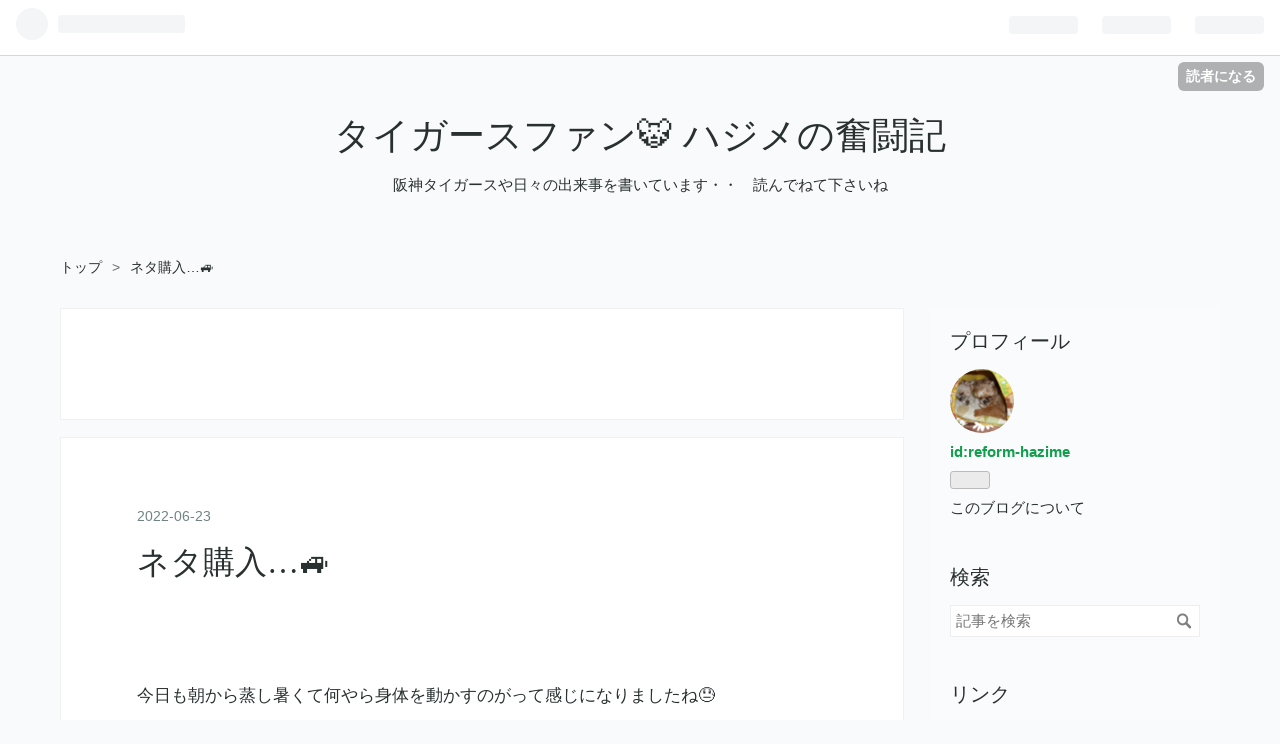

--- FILE ---
content_type: text/html; charset=utf-8
request_url: https://reform-hazime.hatenablog.com/entry/2022/06/23/074302
body_size: 13548
content:
<!DOCTYPE html>
<html
  lang="ja"

data-admin-domain="//blog.hatena.ne.jp"
data-admin-origin="https://blog.hatena.ne.jp"
data-author="reform-hazime"
data-avail-langs="ja en"
data-blog="reform-hazime.hatenablog.com"
data-blog-host="reform-hazime.hatenablog.com"
data-blog-is-public="1"
data-blog-name="タイガースファン🐯 ハジメの奮闘記"
data-blog-owner="reform-hazime"
data-blog-show-ads="1"
data-blog-show-sleeping-ads="1"
data-blog-uri="https://reform-hazime.hatenablog.com/"
data-blog-uuid="26006613543917780"
data-blogs-uri-base="https://reform-hazime.hatenablog.com"
data-brand="hatenablog"
data-data-layer="{&quot;hatenablog&quot;:{&quot;admin&quot;:{},&quot;analytics&quot;:{&quot;brand_property_id&quot;:&quot;&quot;,&quot;measurement_id&quot;:&quot;&quot;,&quot;non_sampling_property_id&quot;:&quot;&quot;,&quot;property_id&quot;:&quot;&quot;,&quot;separated_property_id&quot;:&quot;UA-29716941-17&quot;},&quot;blog&quot;:{&quot;blog_id&quot;:&quot;26006613543917780&quot;,&quot;content_seems_japanese&quot;:&quot;true&quot;,&quot;disable_ads&quot;:&quot;&quot;,&quot;enable_ads&quot;:&quot;true&quot;,&quot;enable_keyword_link&quot;:&quot;true&quot;,&quot;entry_show_footer_related_entries&quot;:&quot;true&quot;,&quot;force_pc_view&quot;:&quot;false&quot;,&quot;is_public&quot;:&quot;true&quot;,&quot;is_responsive_view&quot;:&quot;false&quot;,&quot;is_sleeping&quot;:&quot;true&quot;,&quot;lang&quot;:&quot;ja&quot;,&quot;name&quot;:&quot;\u30bf\u30a4\u30ac\u30fc\u30b9\u30d5\u30a1\u30f3\ud83d\udc2f \u30cf\u30b8\u30e1\u306e\u596e\u95d8\u8a18&quot;,&quot;owner_name&quot;:&quot;reform-hazime&quot;,&quot;uri&quot;:&quot;https://reform-hazime.hatenablog.com/&quot;},&quot;brand&quot;:&quot;hatenablog&quot;,&quot;page_id&quot;:&quot;entry&quot;,&quot;permalink_entry&quot;:{&quot;author_name&quot;:&quot;reform-hazime&quot;,&quot;categories&quot;:&quot;&quot;,&quot;character_count&quot;:648,&quot;date&quot;:&quot;2022-06-23&quot;,&quot;entry_id&quot;:&quot;4207112889892363634&quot;,&quot;first_category&quot;:&quot;&quot;,&quot;hour&quot;:&quot;7&quot;,&quot;title&quot;:&quot;\u30cd\u30bf\u8cfc\u5165\u2026\ud83d\ude99&quot;,&quot;uri&quot;:&quot;https://reform-hazime.hatenablog.com/entry/2022/06/23/074302&quot;},&quot;pro&quot;:&quot;free&quot;,&quot;router_type&quot;:&quot;blogs&quot;}}"
data-device="pc"
data-dont-recommend-pro="false"
data-global-domain="https://hatena.blog"
data-globalheader-color="b"
data-globalheader-type="pc"
data-has-touch-view="1"
data-help-url="https://help.hatenablog.com"
data-page="entry"
data-parts-domain="https://hatenablog-parts.com"
data-plus-available=""
data-pro="false"
data-router-type="blogs"
data-sentry-dsn="https://03a33e4781a24cf2885099fed222b56d@sentry.io/1195218"
data-sentry-environment="production"
data-sentry-sample-rate="0.1"
data-static-domain="https://cdn.blog.st-hatena.com"
data-version="d58a623746ff3cc118fb1ad855aa6c"




  data-initial-state="{}"

  >
  <head prefix="og: http://ogp.me/ns# fb: http://ogp.me/ns/fb# article: http://ogp.me/ns/article#">

  

  
  <meta name="viewport" content="width=device-width, initial-scale=1.0" />


  


  

  <meta name="robots" content="max-image-preview:large" />


  <meta charset="utf-8"/>
  <meta http-equiv="X-UA-Compatible" content="IE=7; IE=9; IE=10; IE=11" />
  <title>ネタ購入…🚙 - タイガースファン🐯 ハジメの奮闘記</title>

  
  <link rel="canonical" href="https://reform-hazime.hatenablog.com/entry/2022/06/23/074302"/>



  

<meta itemprop="name" content="ネタ購入…🚙 - タイガースファン🐯 ハジメの奮闘記"/>

  <meta itemprop="image" content="https://ogimage.blog.st-hatena.com/26006613543917780/4207112889892363634/1655937782"/>


  <meta property="og:title" content="ネタ購入…🚙 - タイガースファン🐯 ハジメの奮闘記"/>
<meta property="og:type" content="article"/>
  <meta property="og:url" content="https://reform-hazime.hatenablog.com/entry/2022/06/23/074302"/>

  <meta property="og:image" content="https://ogimage.blog.st-hatena.com/26006613543917780/4207112889892363634/1655937782"/>

<meta property="og:image:alt" content="ネタ購入…🚙 - タイガースファン🐯 ハジメの奮闘記"/>
    <meta property="og:description" content="今日も朝から蒸し暑くて何やら身体を動かすのがって感じになりましたね😓さてさて、ほんとなら大阪市に作業に向かうところでしたが、お客様のご要望で昨日で作業を終えると言うことになったので今日はネタ購入へと、朝一デスクワークとパソコンと向き合った後、少しゆっくり過ごしてからネタ購入へと向かうことにした。愛車にクーラーを効かせていざネタ購入の店舗へと。いつも購入するのでお店の方とも顔馴染み。他愛無い会話をしながらネタ購入。これで当分作業に困らないネタを準備出来ましたよ✌️帰宅後は電話応対などこなした後はゆっくり身体を休められた私です（＾ω＾）さぁ〜今夜も阪神タイガース🐯をワイワイガヤガヤ応援しまぁ〜す🐯…" />
<meta property="og:site_name" content="タイガースファン🐯 ハジメの奮闘記"/>

  <meta property="article:published_time" content="2022-06-22T22:43:02Z" />

      <meta name="twitter:card"  content="summary_large_image" />
    <meta name="twitter:image" content="https://ogimage.blog.st-hatena.com/26006613543917780/4207112889892363634/1655937782" />  <meta name="twitter:title" content="ネタ購入…🚙 - タイガースファン🐯 ハジメの奮闘記" />    <meta name="twitter:description" content="今日も朝から蒸し暑くて何やら身体を動かすのがって感じになりましたね😓さてさて、ほんとなら大阪市に作業に向かうところでしたが、お客様のご要望で昨日で作業を終えると言うことになったので今日はネタ購入へと、朝一デスクワークとパソコンと向き合った後、少しゆっくり過ごしてからネタ購入へと向かうことにした。愛車にクーラーを効かせて…" />  <meta name="twitter:app:name:iphone" content="はてなブログアプリ" />
  <meta name="twitter:app:id:iphone" content="583299321" />
  <meta name="twitter:app:url:iphone" content="hatenablog:///open?uri=https%3A%2F%2Freform-hazime.hatenablog.com%2Fentry%2F2022%2F06%2F23%2F074302" />
  
    <meta name="description" content="今日も朝から蒸し暑くて何やら身体を動かすのがって感じになりましたね😓さてさて、ほんとなら大阪市に作業に向かうところでしたが、お客様のご要望で昨日で作業を終えると言うことになったので今日はネタ購入へと、朝一デスクワークとパソコンと向き合った後、少しゆっくり過ごしてからネタ購入へと向かうことにした。愛車にクーラーを効かせていざネタ購入の店舗へと。いつも購入するのでお店の方とも顔馴染み。他愛無い会話をしながらネタ購入。これで当分作業に困らないネタを準備出来ましたよ✌️帰宅後は電話応対などこなした後はゆっくり身体を休められた私です（＾ω＾）さぁ〜今夜も阪神タイガース🐯をワイワイガヤガヤ応援しまぁ〜す🐯…" />
    <meta name="keywords" content="尼崎市　西宮市　伊丹市　豊中市　吹田市　大阪市　神戸市リフォーム　原状回復　内装工事　ハウスクリーニング　尼崎　西宮　大阪　クロス貼り替え　床貼り替え　トイレ入れ替え　ドアシート貼り替え　食洗機新設" />


  
<script
  id="embed-gtm-data-layer-loader"
  data-data-layer-page-specific="{&quot;hatenablog&quot;:{&quot;blogs_permalink&quot;:{&quot;has_related_entries_with_elasticsearch&quot;:&quot;true&quot;,&quot;blog_afc_issued&quot;:&quot;false&quot;,&quot;entry_afc_issued&quot;:&quot;false&quot;,&quot;is_blog_sleeping&quot;:&quot;true&quot;,&quot;is_author_pro&quot;:&quot;false&quot;}}}"
>
(function() {
  function loadDataLayer(elem, attrName) {
    if (!elem) { return {}; }
    var json = elem.getAttribute(attrName);
    if (!json) { return {}; }
    return JSON.parse(json);
  }

  var globalVariables = loadDataLayer(
    document.documentElement,
    'data-data-layer'
  );
  var pageSpecificVariables = loadDataLayer(
    document.getElementById('embed-gtm-data-layer-loader'),
    'data-data-layer-page-specific'
  );

  var variables = [globalVariables, pageSpecificVariables];

  if (!window.dataLayer) {
    window.dataLayer = [];
  }

  for (var i = 0; i < variables.length; i++) {
    window.dataLayer.push(variables[i]);
  }
})();
</script>

<!-- Google Tag Manager -->
<script>(function(w,d,s,l,i){w[l]=w[l]||[];w[l].push({'gtm.start':
new Date().getTime(),event:'gtm.js'});var f=d.getElementsByTagName(s)[0],
j=d.createElement(s),dl=l!='dataLayer'?'&l='+l:'';j.async=true;j.src=
'https://www.googletagmanager.com/gtm.js?id='+i+dl;f.parentNode.insertBefore(j,f);
})(window,document,'script','dataLayer','GTM-P4CXTW');</script>
<!-- End Google Tag Manager -->











  <link rel="shortcut icon" href="https://reform-hazime.hatenablog.com/icon/favicon">
<link rel="apple-touch-icon" href="https://reform-hazime.hatenablog.com/icon/touch">
<link rel="icon" sizes="192x192" href="https://reform-hazime.hatenablog.com/icon/link">

  

<link rel="alternate" type="application/atom+xml" title="Atom" href="https://reform-hazime.hatenablog.com/feed"/>
<link rel="alternate" type="application/rss+xml" title="RSS2.0" href="https://reform-hazime.hatenablog.com/rss"/>

  <link rel="alternate" type="application/json+oembed" href="https://hatena.blog/oembed?url=https%3A%2F%2Freform-hazime.hatenablog.com%2Fentry%2F2022%2F06%2F23%2F074302&amp;format=json" title="oEmbed Profile of ネタ購入…🚙"/>
<link rel="alternate" type="text/xml+oembed" href="https://hatena.blog/oembed?url=https%3A%2F%2Freform-hazime.hatenablog.com%2Fentry%2F2022%2F06%2F23%2F074302&amp;format=xml" title="oEmbed Profile of ネタ購入…🚙"/>
  
  <link rel="author" href="http://www.hatena.ne.jp/reform-hazime/">

  

  


  
    
<link rel="stylesheet" type="text/css" href="https://cdn.blog.st-hatena.com/css/blog.css?version=d58a623746ff3cc118fb1ad855aa6c"/>

    
  <link rel="stylesheet" type="text/css" href="https://usercss.blog.st-hatena.com/blog_style/26006613543917780/3c0e3141423fd524b885a776fda38d4a794cb4f8"/>
  
  

  

  
<script> </script>

  
<style>
  div#google_afc_user,
  div.google-afc-user-container,
  div.google_afc_image,
  div.google_afc_blocklink {
      display: block !important;
  }
</style>


  
    <script src="https://cdn.pool.st-hatena.com/valve/valve.js" async></script>
<script id="test-valve-definition">
  var valve = window.valve || [];

  valve.push(function(v) {
    
    

    v.config({
      service: 'blog',
      content: {
        result: 'adtrust',
        documentIds: ["blog:entry:4207112889892363634"]
      }
    });
    v.defineDFPSlot({"sizes":[[300,250],[336,280]],"slotId":"google_afc_user_container_0","unit":"/4374287/blo_pc_com_6_3328_0_no"});    v.defineDFPSlot({"lazy":1,"sizes":{"mappings":[[[320,568],[[336,280],[300,250],"fluid"]],[[0,0],[[300,250]]]]},"slotId":"sleeping-ad-in-entry","unit":"/4374287/blog_pc_entry_sleep_in-article"});    v.defineDFPSlot({"lazy":"","sizes":[[300,250],[336,280],[468,60],"fluid"],"slotId":"google_afc_user_container_1","unit":"/4374287/blog_user"});
    v.sealDFPSlots();
  });
</script>

  

  
    <script type="application/ld+json">{"@context":"http://schema.org","@type":"Article","dateModified":"2022-06-23T07:43:02+09:00","datePublished":"2022-06-23T07:43:02+09:00","headline":"ネタ購入…🚙","image":["https://cdn.blog.st-hatena.com/images/theme/og-image-1500.png"]}</script>

  

  
</head>

  <body class="page-entry enable-top-editarea enable-bottom-editarea globalheader-ng-enabled">
    

<div id="globalheader-container"
  data-brand="hatenablog"
  
  >
  <iframe id="globalheader" height="37" frameborder="0" allowTransparency="true"></iframe>
</div>


  
  
  
    <nav class="
      blog-controlls
      
    ">
      <div class="blog-controlls-blog-icon">
        <a href="https://reform-hazime.hatenablog.com/">
          <img src="https://cdn.image.st-hatena.com/image/square/eae5b6c6f4ff07a3befab9ebc32969e3c6bbbfe1/backend=imagemagick;height=128;version=1;width=128/https%3A%2F%2Fcdn.user.blog.st-hatena.com%2Fblog_custom_icon%2F156016704%2F1650325031479368" alt="タイガースファン🐯 ハジメの奮闘記"/>
        </a>
      </div>
      <div class="blog-controlls-title">
        <a href="https://reform-hazime.hatenablog.com/">タイガースファン🐯 ハジメの奮闘記</a>
      </div>
      <a href="https://blog.hatena.ne.jp/reform-hazime/reform-hazime.hatenablog.com/subscribe?utm_campaign=subscribe_blog&amp;utm_source=blogs_topright_button&amp;utm_medium=button" class="blog-controlls-subscribe-btn test-blog-header-controlls-subscribe">
        読者になる
      </a>
    </nav>
  

  <div id="container">
    <div id="container-inner">
      <header id="blog-title" data-brand="hatenablog">
  <div id="blog-title-inner" >
    <div id="blog-title-content">
      <h1 id="title"><a href="https://reform-hazime.hatenablog.com/">タイガースファン🐯 ハジメの奮闘記</a></h1>
      
        <h2 id="blog-description">阪神タイガースや日々の出来事を書いています・・　読んでねて下さいね</h2>
      
    </div>
  </div>
</header>

      
  <div id="top-editarea">
    <link type="text/css" rel="stylesheet" href="https://hatena.wackwack.net/v1.1/css/fulldisplay.min.css"/>
  </div>


      
          <div id="top-box">
    <div class="breadcrumb" data-test-id="breadcrumb">
      <div class="breadcrumb-inner">
        <a class="breadcrumb-link" href="https://reform-hazime.hatenablog.com/"><span>トップ</span></a>          <span class="breadcrumb-gt">&gt;</span>          <span class="breadcrumb-child">            <span>ネタ購入…🚙</span>          </span>      </div>
    </div>
  </div>
  <script type="application/ld+json" class="test-breadcrumb-json-ld">
    {"@type":"BreadcrumbList","itemListElement":[{"@type":"ListItem","position":1,"item":{"name":"トップ","@id":"https://reform-hazime.hatenablog.com/"}}],"@context":"http://schema.org"}
  </script>
      
      




<div id="content" class="hfeed"
  
  >
  <div id="content-inner">
    <div id="wrapper">
      <div id="main">
        <div id="main-inner">
          
  <article class="entry no-entry sleeping-ads" style="display: block !important;">
    <div class="entry-inner">
      <div class="entry-content">
        
        
        <div class="variable-mobileWeb-ad">
          <div id="google_afc_user_container_0" class="sleeping-ad" style="display: block !important;"></div>
        </div>
        

        
        <p class="sleeping-ads-notice" style="display: none;">この広告は、90日以上更新していないブログに表示しています。</p>
      </div>
    </div>
  </article>


          


  


          
  
  <!-- google_ad_section_start -->
  <!-- rakuten_ad_target_begin -->
  
  
  

  

  
    
      
        <article class="entry hentry test-hentry js-entry-article date-first autopagerize_page_element chars-800 words-100 mode-html entry-odd" id="entry-4207112889892363634" data-keyword-campaign="" data-uuid="4207112889892363634" data-publication-type="entry">
  <div class="entry-inner">
    <header class="entry-header">
  
    <div class="date entry-date first">
    <a href="https://reform-hazime.hatenablog.com/archive/2022/06/23" rel="nofollow">
      <time datetime="2022-06-22T22:43:02Z" title="2022-06-22T22:43:02Z">
        <span class="date-year">2022</span><span class="hyphen">-</span><span class="date-month">06</span><span class="hyphen">-</span><span class="date-day">23</span>
      </time>
    </a>
      </div>
  <h1 class="entry-title">
  <a href="https://reform-hazime.hatenablog.com/entry/2022/06/23/074302" class="entry-title-link bookmark">ネタ購入…🚙</a>
</h1>

  
  


  

  

</header>

    


    <div class="entry-content hatenablog-entry">
  
    <p> </p>
<p>今日も朝から蒸し暑くて何やら身体を動かすのがって感じになりましたね😓<br /><br />さてさて、ほんとなら<a class="keyword" href="http://d.hatena.ne.jp/keyword/%C2%E7%BA%E5%BB%D4">大阪市</a>に作業に向かうところでしたが、お客様のご要望で昨日で作業を終えると言うことになったので今日はネタ購入へと、朝一デスクワークとパソコンと向き合った後、少しゆっくり過ごしてからネタ購入へと向かうことにした。<br /><br />愛車にクーラーを効かせていざネタ購入の店舗へと。<br />いつも購入するのでお店の方とも顔馴染み。<br />他愛無い会話をしながらネタ購入。<br />これで当分作業に困らないネタを準備出来ましたよ✌️<br /><br />帰宅後は電話応対などこなした後はゆっくり身体を休められた私です（＾ω＾）<br /><br />さぁ〜今夜も<a class="keyword" href="http://d.hatena.ne.jp/keyword/%BA%E5%BF%C0%A5%BF%A5%A4%A5%AC%A1%BC%A5%B9">阪神タイガース</a>🐯をワイワイガヤガヤ応援しまぁ〜す🐯📣🎈<br /><br />🎶🐯📣♪(´ε｀ )🐶（＾Ｏ＾☆♪🎈</p>
<p> </p>
<p> #リフォーム、原状回復工事、内装工事、ハウスクリーニング で<br />  依頼先をお悩みの方に後悔は絶対させません！<br />　　　　　　　　　↓<br />###################################<br />リフォーム・<a class="keyword" href="http://d.hatena.ne.jp/keyword/%A5%CF%A5%B8%A5%E1">ハジメ</a><br />〒661-0971<br /><a class="keyword" href="http://d.hatena.ne.jp/keyword/%CA%BC%B8%CB%B8%A9">兵庫県</a><a class="keyword" href="http://d.hatena.ne.jp/keyword/%C6%F4%BA%EA%BB%D4">尼崎市</a>瓦宮1-7-8-513<br />フリーダイヤル0120-061-514<br />FAX 06-6430-9707</p>
<p> #リフォーム、原状回復事業部→<a href="http://reform-hazime.com">http://reform-hazime.com</a> <br /> #ハウスクリーニング事業部→<a href="http://clean-hazime.com">http://clean-hazime.com</a> </p>
<p>E-Mail： clean-hazime@ls.main.jp</p>
<p>担当 吉田→携帯 090-1951-8672<br />###################################</p>
    
    




    

  
</div>

    
  <footer class="entry-footer">
    
    <div class="entry-tags-wrapper">
  <div class="entry-tags">  </div>
</div>

    <p class="entry-footer-section track-inview-by-gtm" data-gtm-track-json="{&quot;area&quot;: &quot;finish_reading&quot;}">
  <span class="author vcard"><span class="fn" data-load-nickname="1" data-user-name="reform-hazime" >reform-hazime</span></span>
  <span class="entry-footer-time"><a href="https://reform-hazime.hatenablog.com/entry/2022/06/23/074302"><time data-relative datetime="2022-06-22T22:43:02Z" title="2022-06-22T22:43:02Z" class="updated">2022-06-23 07:43</time></a></span>
  
  
  
    <span class="
      entry-footer-subscribe
      
    " data-test-blog-controlls-subscribe>
      <a href="https://blog.hatena.ne.jp/reform-hazime/reform-hazime.hatenablog.com/subscribe?utm_medium=button&amp;utm_source=blogs_entry_footer&amp;utm_campaign=subscribe_blog">
        読者になる
      </a>
    </span>
  
</p>

    
  <div
    class="hatena-star-container"
    data-hatena-star-container
    data-hatena-star-url="https://reform-hazime.hatenablog.com/entry/2022/06/23/074302"
    data-hatena-star-title="ネタ購入…🚙"
    data-hatena-star-variant="profile-icon"
    data-hatena-star-profile-url-template="https://blog.hatena.ne.jp/{username}/"
  ></div>


    
<div class="social-buttons">
  
  
    <div class="social-button-item">
      <a href="https://b.hatena.ne.jp/entry/s/reform-hazime.hatenablog.com/entry/2022/06/23/074302" class="hatena-bookmark-button" data-hatena-bookmark-url="https://reform-hazime.hatenablog.com/entry/2022/06/23/074302" data-hatena-bookmark-layout="vertical-balloon" data-hatena-bookmark-lang="ja" title="この記事をはてなブックマークに追加"><img src="https://b.st-hatena.com/images/entry-button/button-only.gif" alt="この記事をはてなブックマークに追加" width="20" height="20" style="border: none;" /></a>
    </div>
  
  
    <div class="social-button-item">
      <div class="fb-share-button" data-layout="box_count" data-href="https://reform-hazime.hatenablog.com/entry/2022/06/23/074302"></div>
    </div>
  
  
    <div class="social-button-item">
      <a
          class="entry-share-button entry-share-button-twitter test-share-button-twitter"
          href="https://x.com/intent/tweet?text=%E3%83%8D%E3%82%BF%E8%B3%BC%E5%85%A5%E2%80%A6%F0%9F%9A%99+-+%E3%82%BF%E3%82%A4%E3%82%AC%E3%83%BC%E3%82%B9%E3%83%95%E3%82%A1%E3%83%B3%F0%9F%90%AF+%E3%83%8F%E3%82%B8%E3%83%A1%E3%81%AE%E5%A5%AE%E9%97%98%E8%A8%98&amp;url=https%3A%2F%2Freform-hazime.hatenablog.com%2Fentry%2F2022%2F06%2F23%2F074302"
          title="X（Twitter）で投稿する"
        ></a>
    </div>
  
  
  
  
  
  
</div>

    
  
  
    
    <div class="google-afc-image test-google-rectangle-ads">      
      
      <div id="google_afc_user_container_1" class="google-afc-user-container google_afc_blocklink2_5 google_afc_boder" data-test-unit="/4374287/blog_user"></div>
      
        <a href="http://blog.hatena.ne.jp/guide/pro" class="open-pro-modal" data-guide-pro-modal-ad-url="https://hatena.blog/guide/pro/modal/ad">広告を非表示にする</a>
      
    </div>
  
  


    <div class="customized-footer">
      

        

          <div class="entry-footer-modules" id="entry-footer-secondary-modules">      
<div class="hatena-module hatena-module-related-entries" >
      
  <!-- Hatena-Epic-has-related-entries-with-elasticsearch:true -->
  <div class="hatena-module-title">
    関連記事
  </div>
  <div class="hatena-module-body">
    <ul class="related-entries hatena-urllist urllist-with-thumbnails">
  
  
    
    <li class="urllist-item related-entries-item">
      <div class="urllist-item-inner related-entries-item-inner">
        
          
                      <div class="urllist-date-link related-entries-date-link">
  <a href="https://reform-hazime.hatenablog.com/archive/2023/06/22" rel="nofollow">
    <time datetime="2023-06-21T22:02:43Z" title="2023年6月22日">
      2023-06-22
    </time>
  </a>
</div>

          <a href="https://reform-hazime.hatenablog.com/entry/2023/06/22/070243" class="urllist-title-link related-entries-title-link  urllist-title related-entries-title">続き作業→ #西宮市、ハウスクリーニング 。</a>


          
          

                      <div class="urllist-entry-body related-entries-entry-body">曇りのち雨、空はどんよりでしたね。気温は昨日より2度低い。そ…</div>
      </div>
    </li>
  
    
    <li class="urllist-item related-entries-item">
      <div class="urllist-item-inner related-entries-item-inner">
        
          
                      <div class="urllist-date-link related-entries-date-link">
  <a href="https://reform-hazime.hatenablog.com/archive/2023/03/07" rel="nofollow">
    <time datetime="2023-03-06T22:11:37Z" title="2023年3月7日">
      2023-03-07
    </time>
  </a>
</div>

          <a href="https://reform-hazime.hatenablog.com/entry/2023/03/07/071137" class="urllist-title-link related-entries-title-link  urllist-title related-entries-title">ホームセンターへと。</a>


          
          

                      <div class="urllist-entry-body related-entries-entry-body">暖かな陽気で春ですね気温も上昇し過ごしやすい日であった。そ…</div>
      </div>
    </li>
  
    
    <li class="urllist-item related-entries-item">
      <div class="urllist-item-inner related-entries-item-inner">
        
          
                      <div class="urllist-date-link related-entries-date-link">
  <a href="https://reform-hazime.hatenablog.com/archive/2021/01/21" rel="nofollow">
    <time datetime="2021-01-20T21:24:40Z" title="2021年1月21日">
      2021-01-21
    </time>
  </a>
</div>

          <a href="https://reform-hazime.hatenablog.com/entry/2021/01/21/062440" class="urllist-title-link related-entries-title-link  urllist-title related-entries-title">オーナー様〜吹田市、1Rハウスクリーニング。</a>


          
          

                      <div class="urllist-entry-body related-entries-entry-body">朝の冷え込みはあったものの日中は暖かな陽気となっていた☀️ 今…</div>
      </div>
    </li>
  
    
    <li class="urllist-item related-entries-item">
      <div class="urllist-item-inner related-entries-item-inner">
        
          
                      <div class="urllist-date-link related-entries-date-link">
  <a href="https://reform-hazime.hatenablog.com/archive/2020/11/29" rel="nofollow">
    <time datetime="2020-11-28T22:03:38Z" title="2020年11月29日">
      2020-11-29
    </time>
  </a>
</div>

          <a href="https://reform-hazime.hatenablog.com/entry/2020/11/29/070338" class="urllist-title-link related-entries-title-link  urllist-title related-entries-title">あっちゃこっちゃと…🚙</a>


          
          

                      <div class="urllist-entry-body related-entries-entry-body">最低気温が10度、最高気温は16度と言う徐々に寒くなりますね 今…</div>
      </div>
    </li>
  
    
    <li class="urllist-item related-entries-item">
      <div class="urllist-item-inner related-entries-item-inner">
        
          
                      <div class="urllist-date-link related-entries-date-link">
  <a href="https://reform-hazime.hatenablog.com/archive/2020/10/27" rel="nofollow">
    <time datetime="2020-10-26T21:50:46Z" title="2020年10月27日">
      2020-10-27
    </time>
  </a>
</div>

          <a href="https://reform-hazime.hatenablog.com/entry/2020/10/27/065046" class="urllist-title-link related-entries-title-link  urllist-title related-entries-title">大東市→1K、エアコンクリーニング。</a>


          
          

                      <div class="urllist-entry-body related-entries-entry-body">寒暖の差がって感じですね 最低と最高の気温差が10度違いますか…</div>
      </div>
    </li>
  
</ul>

  </div>
</div>
  </div>
        
  <div class="entry-footer-html"><a href="https://house.blogmura.com/ranking/in?p_cid=11052055" target="_blank" ><img src="https://b.blogmura.com/house/88_31.gif" width="88" height="31" border="0" alt="にほんブログ村 住まいブログへ" /></a><br /><a href="https://house.blogmura.com/ranking/in?p_cid=11052055">にほんブログ村</a></div>


      
    </div>
    
  <div class="comment-box js-comment-box">
    
    <ul class="comment js-comment">
      <li class="read-more-comments" style="display: none;"><a>もっと読む</a></li>
    </ul>
    
      <a class="leave-comment-title js-leave-comment-title">コメントを書く</a>
    
  </div>

  </footer>

  </div>
</article>

      
      
    
  

  
  <!-- rakuten_ad_target_end -->
  <!-- google_ad_section_end -->
  
  
  
  <div class="pager pager-permalink permalink">
    
      
      <span class="pager-prev">
        <a href="https://reform-hazime.hatenablog.com/entry/2022/06/24/073156" rel="prev">
          <span class="pager-arrow">&laquo; </span>
          素直に言葉で伝える…。
        </a>
      </span>
    
    
      
      <span class="pager-next">
        <a href="https://reform-hazime.hatenablog.com/entry/2022/06/22/083134" rel="next">
          お問い合わせ〜現調見積もり後、お問い合…
          <span class="pager-arrow"> &raquo;</span>
        </a>
      </span>
    
  </div>


  



        </div>
      </div>

      <aside id="box1">
  <div id="box1-inner">
  </div>
</aside>

    </div><!-- #wrapper -->

    
<aside id="box2">
  
  <div id="box2-inner">
    
      

<div class="hatena-module hatena-module-profile">
  <div class="hatena-module-title">
    プロフィール
  </div>
  <div class="hatena-module-body">
    
    <a href="https://reform-hazime.hatenablog.com/about" class="profile-icon-link">
      <img src="https://cdn.profile-image.st-hatena.com/users/reform-hazime/profile.png?1590451150"
      alt="id:reform-hazime" class="profile-icon" />
    </a>
    

    
    <span class="id">
      <a href="https://reform-hazime.hatenablog.com/about" class="hatena-id-link"><span data-load-nickname="1" data-user-name="reform-hazime">id:reform-hazime</span></a>
      
  
  


    </span>
    

    

    

    
      <div class="hatena-follow-button-box btn-subscribe js-hatena-follow-button-box"
  
  >

  <a href="#" class="hatena-follow-button js-hatena-follow-button">
    <span class="subscribing">
      <span class="foreground">読者です</span>
      <span class="background">読者をやめる</span>
    </span>
    <span class="unsubscribing" data-track-name="profile-widget-subscribe-button" data-track-once>
      <span class="foreground">読者になる</span>
      <span class="background">読者になる</span>
    </span>
  </a>
  <div class="subscription-count-box js-subscription-count-box">
    <i></i>
    <u></u>
    <span class="subscription-count js-subscription-count">
    </span>
  </div>
</div>

    

    

    <div class="profile-about">
      <a href="https://reform-hazime.hatenablog.com/about">このブログについて</a>
    </div>

  </div>
</div>

    
      <div class="hatena-module hatena-module-search-box">
  <div class="hatena-module-title">
    検索
  </div>
  <div class="hatena-module-body">
    <form class="search-form" role="search" action="https://reform-hazime.hatenablog.com/search" method="get">
  <input type="text" name="q" class="search-module-input" value="" placeholder="記事を検索" required>
  <input type="submit" value="検索" class="search-module-button" />
</form>

  </div>
</div>

    
      <div class="hatena-module hatena-module-links">
  <div class="hatena-module-title">
    リンク
  </div>
  <div class="hatena-module-body">
    <ul class="hatena-urllist">
      
        <li>
          <a href="https://hatena.blog/">はてなブログ</a>
        </li>
      
        <li>
          <a href="https://hatena.blog/guide?via=200109">ブログをはじめる</a>
        </li>
      
        <li>
          <a href="http://blog.hatenablog.com">週刊はてなブログ</a>
        </li>
      
        <li>
          <a href="https://hatena.blog/guide/pro">はてなブログPro</a>
        </li>
      
    </ul>
  </div>
</div>

    
      <div class="hatena-module hatena-module-recent-entries ">
  <div class="hatena-module-title">
    <a href="https://reform-hazime.hatenablog.com/archive">
      最新記事
    </a>
  </div>
  <div class="hatena-module-body">
    <ul class="recent-entries hatena-urllist ">
  
  
    
    <li class="urllist-item recent-entries-item">
      <div class="urllist-item-inner recent-entries-item-inner">
        
          
          
          <a href="https://reform-hazime.hatenablog.com/entry/2025/07/01/073704" class="urllist-title-link recent-entries-title-link  urllist-title recent-entries-title">長い間…。</a>


          
          

                </div>
    </li>
  
    
    <li class="urllist-item recent-entries-item">
      <div class="urllist-item-inner recent-entries-item-inner">
        
          
          
          <a href="https://reform-hazime.hatenablog.com/entry/2025/06/30/073426" class="urllist-title-link recent-entries-title-link  urllist-title recent-entries-title">お問い合わせ〜 #大阪市 → #ハウスクリーニング 。</a>


          
          

                </div>
    </li>
  
    
    <li class="urllist-item recent-entries-item">
      <div class="urllist-item-inner recent-entries-item-inner">
        
          
          
          <a href="https://reform-hazime.hatenablog.com/entry/2025/06/29/065423" class="urllist-title-link recent-entries-title-link  urllist-title recent-entries-title">ゆっくり（＾ω＾）</a>


          
          

                </div>
    </li>
  
    
    <li class="urllist-item recent-entries-item">
      <div class="urllist-item-inner recent-entries-item-inner">
        
          
          
          <a href="https://reform-hazime.hatenablog.com/entry/2025/06/28/070151" class="urllist-title-link recent-entries-title-link  urllist-title recent-entries-title">続き作業〜 #大阪市 → #ハウスクリーニング 。</a>


          
          

                </div>
    </li>
  
    
    <li class="urllist-item recent-entries-item">
      <div class="urllist-item-inner recent-entries-item-inner">
        
          
          
          <a href="https://reform-hazime.hatenablog.com/entry/2025/06/27/063113" class="urllist-title-link recent-entries-title-link  urllist-title recent-entries-title">管理会社〜 #大阪市 → #ハウスクリーニング 。</a>


          
          

                </div>
    </li>
  
</ul>

      </div>
</div>

    
      

<div class="hatena-module hatena-module-archive" data-archive-type="default" data-archive-url="https://reform-hazime.hatenablog.com/archive">
  <div class="hatena-module-title">
    <a href="https://reform-hazime.hatenablog.com/archive">月別アーカイブ</a>
  </div>
  <div class="hatena-module-body">
    
      
        <ul class="hatena-urllist">
          
            <li class="archive-module-year archive-module-year-hidden" data-year="2025">
              <div class="archive-module-button">
                <span class="archive-module-hide-button">▼</span>
                <span class="archive-module-show-button">▶</span>
              </div>
              <a href="https://reform-hazime.hatenablog.com/archive/2025" class="archive-module-year-title archive-module-year-2025">
                2025
              </a>
              <ul class="archive-module-months">
                
                  <li class="archive-module-month">
                    <a href="https://reform-hazime.hatenablog.com/archive/2025/07" class="archive-module-month-title archive-module-month-2025-7">
                      2025 / 7
                    </a>
                  </li>
                
                  <li class="archive-module-month">
                    <a href="https://reform-hazime.hatenablog.com/archive/2025/06" class="archive-module-month-title archive-module-month-2025-6">
                      2025 / 6
                    </a>
                  </li>
                
                  <li class="archive-module-month">
                    <a href="https://reform-hazime.hatenablog.com/archive/2025/05" class="archive-module-month-title archive-module-month-2025-5">
                      2025 / 5
                    </a>
                  </li>
                
                  <li class="archive-module-month">
                    <a href="https://reform-hazime.hatenablog.com/archive/2025/04" class="archive-module-month-title archive-module-month-2025-4">
                      2025 / 4
                    </a>
                  </li>
                
                  <li class="archive-module-month">
                    <a href="https://reform-hazime.hatenablog.com/archive/2025/03" class="archive-module-month-title archive-module-month-2025-3">
                      2025 / 3
                    </a>
                  </li>
                
                  <li class="archive-module-month">
                    <a href="https://reform-hazime.hatenablog.com/archive/2025/02" class="archive-module-month-title archive-module-month-2025-2">
                      2025 / 2
                    </a>
                  </li>
                
                  <li class="archive-module-month">
                    <a href="https://reform-hazime.hatenablog.com/archive/2025/01" class="archive-module-month-title archive-module-month-2025-1">
                      2025 / 1
                    </a>
                  </li>
                
              </ul>
            </li>
          
            <li class="archive-module-year archive-module-year-hidden" data-year="2024">
              <div class="archive-module-button">
                <span class="archive-module-hide-button">▼</span>
                <span class="archive-module-show-button">▶</span>
              </div>
              <a href="https://reform-hazime.hatenablog.com/archive/2024" class="archive-module-year-title archive-module-year-2024">
                2024
              </a>
              <ul class="archive-module-months">
                
                  <li class="archive-module-month">
                    <a href="https://reform-hazime.hatenablog.com/archive/2024/12" class="archive-module-month-title archive-module-month-2024-12">
                      2024 / 12
                    </a>
                  </li>
                
                  <li class="archive-module-month">
                    <a href="https://reform-hazime.hatenablog.com/archive/2024/11" class="archive-module-month-title archive-module-month-2024-11">
                      2024 / 11
                    </a>
                  </li>
                
                  <li class="archive-module-month">
                    <a href="https://reform-hazime.hatenablog.com/archive/2024/10" class="archive-module-month-title archive-module-month-2024-10">
                      2024 / 10
                    </a>
                  </li>
                
                  <li class="archive-module-month">
                    <a href="https://reform-hazime.hatenablog.com/archive/2024/09" class="archive-module-month-title archive-module-month-2024-9">
                      2024 / 9
                    </a>
                  </li>
                
                  <li class="archive-module-month">
                    <a href="https://reform-hazime.hatenablog.com/archive/2024/08" class="archive-module-month-title archive-module-month-2024-8">
                      2024 / 8
                    </a>
                  </li>
                
                  <li class="archive-module-month">
                    <a href="https://reform-hazime.hatenablog.com/archive/2024/07" class="archive-module-month-title archive-module-month-2024-7">
                      2024 / 7
                    </a>
                  </li>
                
                  <li class="archive-module-month">
                    <a href="https://reform-hazime.hatenablog.com/archive/2024/06" class="archive-module-month-title archive-module-month-2024-6">
                      2024 / 6
                    </a>
                  </li>
                
                  <li class="archive-module-month">
                    <a href="https://reform-hazime.hatenablog.com/archive/2024/05" class="archive-module-month-title archive-module-month-2024-5">
                      2024 / 5
                    </a>
                  </li>
                
                  <li class="archive-module-month">
                    <a href="https://reform-hazime.hatenablog.com/archive/2024/04" class="archive-module-month-title archive-module-month-2024-4">
                      2024 / 4
                    </a>
                  </li>
                
                  <li class="archive-module-month">
                    <a href="https://reform-hazime.hatenablog.com/archive/2024/03" class="archive-module-month-title archive-module-month-2024-3">
                      2024 / 3
                    </a>
                  </li>
                
                  <li class="archive-module-month">
                    <a href="https://reform-hazime.hatenablog.com/archive/2024/02" class="archive-module-month-title archive-module-month-2024-2">
                      2024 / 2
                    </a>
                  </li>
                
                  <li class="archive-module-month">
                    <a href="https://reform-hazime.hatenablog.com/archive/2024/01" class="archive-module-month-title archive-module-month-2024-1">
                      2024 / 1
                    </a>
                  </li>
                
              </ul>
            </li>
          
            <li class="archive-module-year archive-module-year-hidden" data-year="2023">
              <div class="archive-module-button">
                <span class="archive-module-hide-button">▼</span>
                <span class="archive-module-show-button">▶</span>
              </div>
              <a href="https://reform-hazime.hatenablog.com/archive/2023" class="archive-module-year-title archive-module-year-2023">
                2023
              </a>
              <ul class="archive-module-months">
                
                  <li class="archive-module-month">
                    <a href="https://reform-hazime.hatenablog.com/archive/2023/12" class="archive-module-month-title archive-module-month-2023-12">
                      2023 / 12
                    </a>
                  </li>
                
                  <li class="archive-module-month">
                    <a href="https://reform-hazime.hatenablog.com/archive/2023/11" class="archive-module-month-title archive-module-month-2023-11">
                      2023 / 11
                    </a>
                  </li>
                
                  <li class="archive-module-month">
                    <a href="https://reform-hazime.hatenablog.com/archive/2023/10" class="archive-module-month-title archive-module-month-2023-10">
                      2023 / 10
                    </a>
                  </li>
                
                  <li class="archive-module-month">
                    <a href="https://reform-hazime.hatenablog.com/archive/2023/09" class="archive-module-month-title archive-module-month-2023-9">
                      2023 / 9
                    </a>
                  </li>
                
                  <li class="archive-module-month">
                    <a href="https://reform-hazime.hatenablog.com/archive/2023/08" class="archive-module-month-title archive-module-month-2023-8">
                      2023 / 8
                    </a>
                  </li>
                
                  <li class="archive-module-month">
                    <a href="https://reform-hazime.hatenablog.com/archive/2023/07" class="archive-module-month-title archive-module-month-2023-7">
                      2023 / 7
                    </a>
                  </li>
                
                  <li class="archive-module-month">
                    <a href="https://reform-hazime.hatenablog.com/archive/2023/06" class="archive-module-month-title archive-module-month-2023-6">
                      2023 / 6
                    </a>
                  </li>
                
                  <li class="archive-module-month">
                    <a href="https://reform-hazime.hatenablog.com/archive/2023/05" class="archive-module-month-title archive-module-month-2023-5">
                      2023 / 5
                    </a>
                  </li>
                
                  <li class="archive-module-month">
                    <a href="https://reform-hazime.hatenablog.com/archive/2023/04" class="archive-module-month-title archive-module-month-2023-4">
                      2023 / 4
                    </a>
                  </li>
                
                  <li class="archive-module-month">
                    <a href="https://reform-hazime.hatenablog.com/archive/2023/03" class="archive-module-month-title archive-module-month-2023-3">
                      2023 / 3
                    </a>
                  </li>
                
                  <li class="archive-module-month">
                    <a href="https://reform-hazime.hatenablog.com/archive/2023/02" class="archive-module-month-title archive-module-month-2023-2">
                      2023 / 2
                    </a>
                  </li>
                
                  <li class="archive-module-month">
                    <a href="https://reform-hazime.hatenablog.com/archive/2023/01" class="archive-module-month-title archive-module-month-2023-1">
                      2023 / 1
                    </a>
                  </li>
                
              </ul>
            </li>
          
            <li class="archive-module-year archive-module-year-hidden" data-year="2022">
              <div class="archive-module-button">
                <span class="archive-module-hide-button">▼</span>
                <span class="archive-module-show-button">▶</span>
              </div>
              <a href="https://reform-hazime.hatenablog.com/archive/2022" class="archive-module-year-title archive-module-year-2022">
                2022
              </a>
              <ul class="archive-module-months">
                
                  <li class="archive-module-month">
                    <a href="https://reform-hazime.hatenablog.com/archive/2022/12" class="archive-module-month-title archive-module-month-2022-12">
                      2022 / 12
                    </a>
                  </li>
                
                  <li class="archive-module-month">
                    <a href="https://reform-hazime.hatenablog.com/archive/2022/11" class="archive-module-month-title archive-module-month-2022-11">
                      2022 / 11
                    </a>
                  </li>
                
                  <li class="archive-module-month">
                    <a href="https://reform-hazime.hatenablog.com/archive/2022/10" class="archive-module-month-title archive-module-month-2022-10">
                      2022 / 10
                    </a>
                  </li>
                
                  <li class="archive-module-month">
                    <a href="https://reform-hazime.hatenablog.com/archive/2022/09" class="archive-module-month-title archive-module-month-2022-9">
                      2022 / 9
                    </a>
                  </li>
                
                  <li class="archive-module-month">
                    <a href="https://reform-hazime.hatenablog.com/archive/2022/08" class="archive-module-month-title archive-module-month-2022-8">
                      2022 / 8
                    </a>
                  </li>
                
                  <li class="archive-module-month">
                    <a href="https://reform-hazime.hatenablog.com/archive/2022/07" class="archive-module-month-title archive-module-month-2022-7">
                      2022 / 7
                    </a>
                  </li>
                
                  <li class="archive-module-month">
                    <a href="https://reform-hazime.hatenablog.com/archive/2022/06" class="archive-module-month-title archive-module-month-2022-6">
                      2022 / 6
                    </a>
                  </li>
                
                  <li class="archive-module-month">
                    <a href="https://reform-hazime.hatenablog.com/archive/2022/05" class="archive-module-month-title archive-module-month-2022-5">
                      2022 / 5
                    </a>
                  </li>
                
                  <li class="archive-module-month">
                    <a href="https://reform-hazime.hatenablog.com/archive/2022/04" class="archive-module-month-title archive-module-month-2022-4">
                      2022 / 4
                    </a>
                  </li>
                
                  <li class="archive-module-month">
                    <a href="https://reform-hazime.hatenablog.com/archive/2022/03" class="archive-module-month-title archive-module-month-2022-3">
                      2022 / 3
                    </a>
                  </li>
                
                  <li class="archive-module-month">
                    <a href="https://reform-hazime.hatenablog.com/archive/2022/02" class="archive-module-month-title archive-module-month-2022-2">
                      2022 / 2
                    </a>
                  </li>
                
                  <li class="archive-module-month">
                    <a href="https://reform-hazime.hatenablog.com/archive/2022/01" class="archive-module-month-title archive-module-month-2022-1">
                      2022 / 1
                    </a>
                  </li>
                
              </ul>
            </li>
          
            <li class="archive-module-year archive-module-year-hidden" data-year="2021">
              <div class="archive-module-button">
                <span class="archive-module-hide-button">▼</span>
                <span class="archive-module-show-button">▶</span>
              </div>
              <a href="https://reform-hazime.hatenablog.com/archive/2021" class="archive-module-year-title archive-module-year-2021">
                2021
              </a>
              <ul class="archive-module-months">
                
                  <li class="archive-module-month">
                    <a href="https://reform-hazime.hatenablog.com/archive/2021/12" class="archive-module-month-title archive-module-month-2021-12">
                      2021 / 12
                    </a>
                  </li>
                
                  <li class="archive-module-month">
                    <a href="https://reform-hazime.hatenablog.com/archive/2021/11" class="archive-module-month-title archive-module-month-2021-11">
                      2021 / 11
                    </a>
                  </li>
                
                  <li class="archive-module-month">
                    <a href="https://reform-hazime.hatenablog.com/archive/2021/10" class="archive-module-month-title archive-module-month-2021-10">
                      2021 / 10
                    </a>
                  </li>
                
                  <li class="archive-module-month">
                    <a href="https://reform-hazime.hatenablog.com/archive/2021/09" class="archive-module-month-title archive-module-month-2021-9">
                      2021 / 9
                    </a>
                  </li>
                
                  <li class="archive-module-month">
                    <a href="https://reform-hazime.hatenablog.com/archive/2021/08" class="archive-module-month-title archive-module-month-2021-8">
                      2021 / 8
                    </a>
                  </li>
                
                  <li class="archive-module-month">
                    <a href="https://reform-hazime.hatenablog.com/archive/2021/07" class="archive-module-month-title archive-module-month-2021-7">
                      2021 / 7
                    </a>
                  </li>
                
                  <li class="archive-module-month">
                    <a href="https://reform-hazime.hatenablog.com/archive/2021/06" class="archive-module-month-title archive-module-month-2021-6">
                      2021 / 6
                    </a>
                  </li>
                
                  <li class="archive-module-month">
                    <a href="https://reform-hazime.hatenablog.com/archive/2021/05" class="archive-module-month-title archive-module-month-2021-5">
                      2021 / 5
                    </a>
                  </li>
                
                  <li class="archive-module-month">
                    <a href="https://reform-hazime.hatenablog.com/archive/2021/04" class="archive-module-month-title archive-module-month-2021-4">
                      2021 / 4
                    </a>
                  </li>
                
                  <li class="archive-module-month">
                    <a href="https://reform-hazime.hatenablog.com/archive/2021/03" class="archive-module-month-title archive-module-month-2021-3">
                      2021 / 3
                    </a>
                  </li>
                
                  <li class="archive-module-month">
                    <a href="https://reform-hazime.hatenablog.com/archive/2021/02" class="archive-module-month-title archive-module-month-2021-2">
                      2021 / 2
                    </a>
                  </li>
                
                  <li class="archive-module-month">
                    <a href="https://reform-hazime.hatenablog.com/archive/2021/01" class="archive-module-month-title archive-module-month-2021-1">
                      2021 / 1
                    </a>
                  </li>
                
              </ul>
            </li>
          
            <li class="archive-module-year archive-module-year-hidden" data-year="2020">
              <div class="archive-module-button">
                <span class="archive-module-hide-button">▼</span>
                <span class="archive-module-show-button">▶</span>
              </div>
              <a href="https://reform-hazime.hatenablog.com/archive/2020" class="archive-module-year-title archive-module-year-2020">
                2020
              </a>
              <ul class="archive-module-months">
                
                  <li class="archive-module-month">
                    <a href="https://reform-hazime.hatenablog.com/archive/2020/12" class="archive-module-month-title archive-module-month-2020-12">
                      2020 / 12
                    </a>
                  </li>
                
                  <li class="archive-module-month">
                    <a href="https://reform-hazime.hatenablog.com/archive/2020/11" class="archive-module-month-title archive-module-month-2020-11">
                      2020 / 11
                    </a>
                  </li>
                
                  <li class="archive-module-month">
                    <a href="https://reform-hazime.hatenablog.com/archive/2020/10" class="archive-module-month-title archive-module-month-2020-10">
                      2020 / 10
                    </a>
                  </li>
                
                  <li class="archive-module-month">
                    <a href="https://reform-hazime.hatenablog.com/archive/2020/09" class="archive-module-month-title archive-module-month-2020-9">
                      2020 / 9
                    </a>
                  </li>
                
                  <li class="archive-module-month">
                    <a href="https://reform-hazime.hatenablog.com/archive/2020/08" class="archive-module-month-title archive-module-month-2020-8">
                      2020 / 8
                    </a>
                  </li>
                
                  <li class="archive-module-month">
                    <a href="https://reform-hazime.hatenablog.com/archive/2020/07" class="archive-module-month-title archive-module-month-2020-7">
                      2020 / 7
                    </a>
                  </li>
                
                  <li class="archive-module-month">
                    <a href="https://reform-hazime.hatenablog.com/archive/2020/06" class="archive-module-month-title archive-module-month-2020-6">
                      2020 / 6
                    </a>
                  </li>
                
                  <li class="archive-module-month">
                    <a href="https://reform-hazime.hatenablog.com/archive/2020/05" class="archive-module-month-title archive-module-month-2020-5">
                      2020 / 5
                    </a>
                  </li>
                
                  <li class="archive-module-month">
                    <a href="https://reform-hazime.hatenablog.com/archive/2020/04" class="archive-module-month-title archive-module-month-2020-4">
                      2020 / 4
                    </a>
                  </li>
                
              </ul>
            </li>
          
        </ul>
      
    
  </div>
</div>

    
      

<div class="hatena-module hatena-module-category">
  <div class="hatena-module-title">
    カテゴリー
  </div>
  <div class="hatena-module-body">
    <ul class="hatena-urllist">
      
        <li>
          <a href="https://reform-hazime.hatenablog.com/archive/category/%E3%83%AA%E3%83%95%E3%82%A9%E3%83%BC%E3%83%A0" class="category-リフォーム">
            リフォーム (1)
          </a>
        </li>
      
        <li>
          <a href="https://reform-hazime.hatenablog.com/archive/category/%E4%B8%89%E7%94%B0%E5%B8%82%E3%80%80%E3%83%8F%E3%82%A6%E3%82%B9%E3%82%AF%E3%83%AA%E3%83%BC%E3%83%8B%E3%83%B3%E3%82%B0" class="category-三田市-ハウスクリーニング">
            三田市　ハウスクリーニング (2)
          </a>
        </li>
      
        <li>
          <a href="https://reform-hazime.hatenablog.com/archive/category/%E4%BC%8A%E4%B8%B9%E5%B8%82%E3%80%80%E3%83%8F%E3%82%A6%E3%82%B9%E3%82%AF%E3%83%AA%E3%83%BC%E3%83%8B%E3%83%B3%E3%82%B0" class="category-伊丹市-ハウスクリーニング">
            伊丹市　ハウスクリーニング (4)
          </a>
        </li>
      
        <li>
          <a href="https://reform-hazime.hatenablog.com/archive/category/%E4%BC%8A%E4%B8%B9%E5%B8%82%E3%80%80%E3%83%AA%E3%83%95%E3%82%A9%E3%83%BC%E3%83%A0" class="category-伊丹市-リフォーム">
            伊丹市　リフォーム (5)
          </a>
        </li>
      
        <li>
          <a href="https://reform-hazime.hatenablog.com/archive/category/%E5%8E%9F%E7%8A%B6%E5%9B%9E%E5%BE%A9%E5%B7%A5%E4%BA%8B%E3%80%80%E5%90%B9%E7%94%B0%E5%B8%82" class="category-原状回復工事-吹田市">
            原状回復工事　吹田市 (4)
          </a>
        </li>
      
        <li>
          <a href="https://reform-hazime.hatenablog.com/archive/category/%E5%8E%9F%E7%8A%B6%E5%9B%9E%E5%BE%A9%E5%B7%A5%E4%BA%8B%E3%80%80%E7%A5%9E%E6%88%B8" class="category-原状回復工事-神戸">
            原状回復工事　神戸 (8)
          </a>
        </li>
      
        <li>
          <a href="https://reform-hazime.hatenablog.com/archive/category/%E5%90%B9%E7%94%B0%E5%B8%82%E3%80%80%E3%83%8F%E3%82%A6%E3%82%B9%E3%82%AF%E3%83%AA%E3%83%BC%E3%83%8B%E3%83%B3%E3%82%B0" class="category-吹田市-ハウスクリーニング">
            吹田市　ハウスクリーニング (11)
          </a>
        </li>
      
        <li>
          <a href="https://reform-hazime.hatenablog.com/archive/category/%E5%90%B9%E7%94%B0%E5%B8%82%E3%80%80%E3%83%AA%E3%83%95%E3%82%A9%E3%83%BC%E3%83%A0" class="category-吹田市-リフォーム">
            吹田市　リフォーム (4)
          </a>
        </li>
      
        <li>
          <a href="https://reform-hazime.hatenablog.com/archive/category/%E5%90%B9%E7%94%B0%E5%B8%82%E3%80%80%E5%8E%9F%E7%8A%B6%E5%9B%9E%E5%BE%A9%E5%B7%A5%E4%BA%8B" class="category-吹田市-原状回復工事">
            吹田市　原状回復工事 (8)
          </a>
        </li>
      
        <li>
          <a href="https://reform-hazime.hatenablog.com/archive/category/%E5%90%B9%E7%94%B0%E5%B8%82%E3%80%80%E5%BA%8A%E3%80%80%E5%89%A5%E9%9B%A2%E3%80%80%EF%BC%B7%EF%BC%A1%EF%BC%B8" class="category-吹田市-床-剥離-ＷＡＸ">
            吹田市　床　剥離　ＷＡＸ (1)
          </a>
        </li>
      
        <li>
          <a href="https://reform-hazime.hatenablog.com/archive/category/%E5%A0%BA%E5%B8%82%E3%80%80%E3%83%8F%E3%82%A6%E3%82%B9%E3%82%AF%E3%83%AA%E3%83%BC%E3%83%8B%E3%83%B3%E3%82%B0" class="category-堺市-ハウスクリーニング">
            堺市　ハウスクリーニング (3)
          </a>
        </li>
      
        <li>
          <a href="https://reform-hazime.hatenablog.com/archive/category/%E5%A0%BA%E5%B8%82%E3%80%80%E3%83%AA%E3%83%95%E3%82%A9%E3%83%BC%E3%83%A0" class="category-堺市-リフォーム">
            堺市　リフォーム (8)
          </a>
        </li>
      
        <li>
          <a href="https://reform-hazime.hatenablog.com/archive/category/%E5%A4%A7%E6%9D%B1%E5%B8%82%E3%80%80%E3%83%8F%E3%82%A6%E3%82%B9%E3%82%AF%E3%83%AA%E3%83%BC%E3%83%8B%E3%83%B3%E3%82%B0" class="category-大東市-ハウスクリーニング">
            大東市　ハウスクリーニング (1)
          </a>
        </li>
      
        <li>
          <a href="https://reform-hazime.hatenablog.com/archive/category/%E5%A4%A7%E9%98%AA%E3%80%80%E3%83%8F%E3%82%A6%E3%82%B9%E3%82%AF%E3%83%AA%E3%83%BC%E3%83%8B%E3%83%B3%E3%82%B0" class="category-大阪-ハウスクリーニング">
            大阪　ハウスクリーニング (15)
          </a>
        </li>
      
        <li>
          <a href="https://reform-hazime.hatenablog.com/archive/category/%E5%A4%A7%E9%98%AA%E3%80%80%E3%83%AA%E3%83%95%E3%82%A9%E3%83%BC%E3%83%A0" class="category-大阪-リフォーム">
            大阪　リフォーム (13)
          </a>
        </li>
      
        <li>
          <a href="https://reform-hazime.hatenablog.com/archive/category/%E5%A4%A7%E9%98%AA%E5%B8%82%E3%80%80%E3%82%AF%E3%83%AD%E3%82%B9%E8%B2%BC%E3%82%8A%E6%9B%BF%E3%81%88" class="category-大阪市-クロス貼り替え">
            大阪市　クロス貼り替え (2)
          </a>
        </li>
      
        <li>
          <a href="https://reform-hazime.hatenablog.com/archive/category/%E5%A4%A7%E9%98%AA%E5%B8%82%E3%80%80%E3%83%88%E3%82%A4%E3%83%AC%E3%83%AA%E3%83%95%E3%82%A9%E3%83%BC%E3%83%A0" class="category-大阪市-トイレリフォーム">
            大阪市　トイレリフォーム (2)
          </a>
        </li>
      
        <li>
          <a href="https://reform-hazime.hatenablog.com/archive/category/%E5%A4%A7%E9%98%AA%E5%B8%82%E3%80%80%E3%83%8F%E3%82%A6%E3%82%B9%E3%82%AF%E3%83%AA%E3%83%BC%E3%83%8B%E3%83%B3%E3%82%B0" class="category-大阪市-ハウスクリーニング">
            大阪市　ハウスクリーニング (29)
          </a>
        </li>
      
        <li>
          <a href="https://reform-hazime.hatenablog.com/archive/category/%E5%A4%A7%E9%98%AA%E5%B8%82%E3%80%80%E3%83%AA%E3%83%95%E3%82%A9%E3%83%BC%E3%83%A0" class="category-大阪市-リフォーム">
            大阪市　リフォーム (20)
          </a>
        </li>
      
        <li>
          <a href="https://reform-hazime.hatenablog.com/archive/category/%E5%A4%A7%E9%98%AA%E5%B8%82%E3%80%80%E5%8E%9F%E7%8A%B6%E5%9B%9E%E5%BE%A9%E5%B7%A5%E4%BA%8B" class="category-大阪市-原状回復工事">
            大阪市　原状回復工事 (20)
          </a>
        </li>
      
        <li>
          <a href="https://reform-hazime.hatenablog.com/archive/category/%E5%A4%A7%E9%98%AA%E5%B8%82%E3%80%80%E5%8E%9F%E7%8A%B6%E5%9B%9E%E5%BE%A9%E5%B7%A5%E4%BA%8B%E3%80%80%E5%BA%97%E8%88%97" class="category-大阪市-原状回復工事-店舗">
            大阪市　原状回復工事　店舗 (1)
          </a>
        </li>
      
        <li>
          <a href="https://reform-hazime.hatenablog.com/archive/category/%E5%A4%A7%E9%98%AA%E5%B8%82%E3%80%80%E5%BA%8A%E3%80%81%E5%89%A5%E9%9B%A2%EF%BD%9E%E3%83%AF%E3%83%83%E3%82%AF%E3%82%B9" class="category-大阪市-床、剥離～ワックス">
            大阪市　床、剥離～ワックス (1)
          </a>
        </li>
      
        <li>
          <a href="https://reform-hazime.hatenablog.com/archive/category/%E5%A4%A7%E9%98%AA%E5%B8%82%E7%A6%8F%E5%B3%B6%E5%8C%BA%20%E3%83%8F%E3%82%A6%E3%82%B9%E3%82%AF%E3%83%AA%E3%83%BC%E3%83%8B%E3%83%B3%E3%82%B0" class="category-大阪市福島区-ハウスクリーニング">
            大阪市福島区 ハウスクリーニング (3)
          </a>
        </li>
      
        <li>
          <a href="https://reform-hazime.hatenablog.com/archive/category/%E5%AE%88%E5%8F%A3%E5%B8%82%20%E3%83%8F%E3%82%A6%E3%82%B9%E3%82%AF%E3%83%AA%E3%83%BC%E3%83%8B%E3%83%B3%E3%82%B0" class="category-守口市-ハウスクリーニング">
            守口市 ハウスクリーニング (3)
          </a>
        </li>
      
        <li>
          <a href="https://reform-hazime.hatenablog.com/archive/category/%E5%AE%9D%E5%A1%9A%E5%B8%82%E3%80%80%E3%82%AF%E3%83%AD%E3%82%B9%E8%B2%BC%E3%82%8A%E6%9B%BF%E3%81%88" class="category-宝塚市-クロス貼り替え">
            宝塚市　クロス貼り替え (1)
          </a>
        </li>
      
        <li>
          <a href="https://reform-hazime.hatenablog.com/archive/category/%E5%AE%9D%E5%A1%9A%E5%B8%82%E3%80%80%E3%83%8F%E3%82%A6%E3%82%B9%E3%82%AF%E3%83%AA%E3%83%BC%E3%83%8B%E3%83%B3%E3%82%B0" class="category-宝塚市-ハウスクリーニング">
            宝塚市　ハウスクリーニング (5)
          </a>
        </li>
      
        <li>
          <a href="https://reform-hazime.hatenablog.com/archive/category/%E5%AE%9D%E5%A1%9A%E5%B8%82%E3%80%80%E3%83%AA%E3%83%95%E3%82%A9%E3%83%BC%E3%83%A0" class="category-宝塚市-リフォーム">
            宝塚市　リフォーム (4)
          </a>
        </li>
      
        <li>
          <a href="https://reform-hazime.hatenablog.com/archive/category/%E5%AE%9D%E5%A1%9A%E5%B8%82%E3%80%80%E5%8E%9F%E7%8A%B6%E5%9B%9E%E5%BE%A9%E5%B7%A5%E4%BA%8B" class="category-宝塚市-原状回復工事">
            宝塚市　原状回復工事 (9)
          </a>
        </li>
      
        <li>
          <a href="https://reform-hazime.hatenablog.com/archive/category/%E5%B0%BC%E5%B4%8E%E5%B8%82%20%E5%92%8C%E5%AE%A4%E3%81%8B%E3%82%89%E6%B4%8B%E5%AE%A4" class="category-尼崎市-和室から洋室">
            尼崎市 和室から洋室 (2)
          </a>
        </li>
      
        <li>
          <a href="https://reform-hazime.hatenablog.com/archive/category/%E5%B0%BC%E5%B4%8E%E5%B8%82%E3%80%80%E3%83%8F%E3%82%A6%E3%82%B9%E3%82%AF%E3%83%AA%E3%83%BC%E3%83%8B%E3%83%B3%E3%82%B0" class="category-尼崎市-ハウスクリーニング">
            尼崎市　ハウスクリーニング (42)
          </a>
        </li>
      
        <li>
          <a href="https://reform-hazime.hatenablog.com/archive/category/%E5%B0%BC%E5%B4%8E%E5%B8%82%E3%80%80%E3%83%95%E3%83%AD%E3%83%BC%E3%83%AA%E3%83%B3%E3%82%B0%E8%B2%BC%E3%82%8A%E6%9B%BF%E3%81%88" class="category-尼崎市-フローリング貼り替え">
            尼崎市　フローリング貼り替え (1)
          </a>
        </li>
      
        <li>
          <a href="https://reform-hazime.hatenablog.com/archive/category/%E5%B0%BC%E5%B4%8E%E5%B8%82%E3%80%80%E3%83%95%E3%83%AD%E3%83%BC%E3%83%AA%E3%83%B3%E3%82%B0%E8%B2%BC%E3%82%8A%E6%9B%BF%E3%81%88%E5%B7%A5%E4%BA%8B" class="category-尼崎市-フローリング貼り替え工事">
            尼崎市　フローリング貼り替え工事 (1)
          </a>
        </li>
      
        <li>
          <a href="https://reform-hazime.hatenablog.com/archive/category/%E5%B0%BC%E5%B4%8E%E5%B8%82%E3%80%80%E3%83%AA%E3%83%95%E3%82%A9%E3%83%BC%E3%83%A0" class="category-尼崎市-リフォーム">
            尼崎市　リフォーム (73)
          </a>
        </li>
      
        <li>
          <a href="https://reform-hazime.hatenablog.com/archive/category/%E5%B0%BC%E5%B4%8E%E5%B8%82%E3%80%80%E5%86%85%E8%A3%85%E5%B7%A5%E4%BA%8B" class="category-尼崎市-内装工事">
            尼崎市　内装工事 (2)
          </a>
        </li>
      
        <li>
          <a href="https://reform-hazime.hatenablog.com/archive/category/%E5%B0%BC%E5%B4%8E%E5%B8%82%E3%80%80%E5%8E%9F%E7%8A%B6%E5%9B%9E%E5%BE%A9%E5%B7%A5%E4%BA%8B" class="category-尼崎市-原状回復工事">
            尼崎市　原状回復工事 (30)
          </a>
        </li>
      
        <li>
          <a href="https://reform-hazime.hatenablog.com/archive/category/%E5%B0%BC%E5%B4%8E%E5%B8%82%E3%80%80%E5%8E%9F%E7%8A%B6%E5%9B%9E%E5%BE%A9%E5%B7%A5%E4%BA%8B%E3%80%80%E8%A6%8B%E7%A9%8D%E3%82%8A" class="category-尼崎市-原状回復工事-見積り">
            尼崎市　原状回復工事　見積り (2)
          </a>
        </li>
      
        <li>
          <a href="https://reform-hazime.hatenablog.com/archive/category/%E5%B0%BC%E5%B4%8E%E5%B8%82%E3%80%80%E6%B5%B4%E5%AE%A4%E3%83%89%E3%82%A2" class="category-尼崎市-浴室ドア">
            尼崎市　浴室ドア (1)
          </a>
        </li>
      
        <li>
          <a href="https://reform-hazime.hatenablog.com/archive/category/%E5%B7%9D%E8%A5%BF%E5%B8%82%E3%80%80%E3%83%8F%E3%82%A6%E3%82%B9%E3%82%AF%E3%83%AA%E3%83%BC%E3%83%8B%E3%83%B3%E3%82%B0" class="category-川西市-ハウスクリーニング">
            川西市　ハウスクリーニング (1)
          </a>
        </li>
      
        <li>
          <a href="https://reform-hazime.hatenablog.com/archive/category/%E5%B7%9D%E8%A5%BF%E5%B8%82%E3%80%80%E5%8E%9F%E7%8A%B6%E5%9B%9E%E5%BE%A9%E5%B7%A5%E4%BA%8B" class="category-川西市-原状回復工事">
            川西市　原状回復工事 (2)
          </a>
        </li>
      
        <li>
          <a href="https://reform-hazime.hatenablog.com/archive/category/%E7%A5%9E%E6%88%B8%E3%80%80%E5%8E%9F%E7%8A%B6%E5%9B%9E%E5%BE%A9%E5%B7%A5%E4%BA%8B" class="category-神戸-原状回復工事">
            神戸　原状回復工事 (5)
          </a>
        </li>
      
        <li>
          <a href="https://reform-hazime.hatenablog.com/archive/category/%E7%A5%9E%E6%88%B8%E5%B8%82%20%E5%92%8C%E5%AE%A4%E3%81%8B%E3%82%89%E6%B4%8B%E5%AE%A4" class="category-神戸市-和室から洋室">
            神戸市 和室から洋室 (1)
          </a>
        </li>
      
        <li>
          <a href="https://reform-hazime.hatenablog.com/archive/category/%E7%A5%9E%E6%88%B8%E5%B8%82%E3%80%80%E3%83%8F%E3%82%A6%E3%82%B9%E3%82%AF%E3%83%AA%E3%83%BC%E3%83%8B%E3%83%B3%E3%82%B0" class="category-神戸市-ハウスクリーニング">
            神戸市　ハウスクリーニング (21)
          </a>
        </li>
      
        <li>
          <a href="https://reform-hazime.hatenablog.com/archive/category/%E7%A5%9E%E6%88%B8%E5%B8%82%E3%80%80%E3%83%AA%E3%83%95%E3%82%A9%E3%83%BC%E3%83%A0" class="category-神戸市-リフォーム">
            神戸市　リフォーム (7)
          </a>
        </li>
      
        <li>
          <a href="https://reform-hazime.hatenablog.com/archive/category/%E7%A5%9E%E6%88%B8%E5%B8%82%E3%80%80%E5%8E%9F%E7%8A%B6%E5%9B%9E%E5%BE%A9%E5%B7%A5%E4%BA%8B" class="category-神戸市-原状回復工事">
            神戸市　原状回復工事 (6)
          </a>
        </li>
      
        <li>
          <a href="https://reform-hazime.hatenablog.com/archive/category/%E8%8A%A6%E5%B1%8B%E5%B8%82%20%E5%92%8C%E5%AE%A4%E3%81%8B%E3%82%89%E6%B4%8B%E5%AE%A4" class="category-芦屋市-和室から洋室">
            芦屋市 和室から洋室 (1)
          </a>
        </li>
      
        <li>
          <a href="https://reform-hazime.hatenablog.com/archive/category/%E8%8A%A6%E5%B1%8B%E5%B8%82%E3%80%80%E3%83%8F%E3%82%A6%E3%82%B9%E3%82%AF%E3%83%AA%E3%83%BC%E3%83%8B%E3%83%B3%E3%82%B0" class="category-芦屋市-ハウスクリーニング">
            芦屋市　ハウスクリーニング (5)
          </a>
        </li>
      
        <li>
          <a href="https://reform-hazime.hatenablog.com/archive/category/%E8%8A%A6%E5%B1%8B%E5%B8%82%E3%80%80%E3%83%AA%E3%83%95%E3%82%A9%E3%83%BC%E3%83%A0" class="category-芦屋市-リフォーム">
            芦屋市　リフォーム (4)
          </a>
        </li>
      
        <li>
          <a href="https://reform-hazime.hatenablog.com/archive/category/%E8%8A%A6%E5%B1%8B%E5%B8%82%E3%80%80%E5%8E%9F%E7%8A%B6%E5%9B%9E%E5%BE%A9%E5%B7%A5%E4%BA%8B" class="category-芦屋市-原状回復工事">
            芦屋市　原状回復工事 (4)
          </a>
        </li>
      
        <li>
          <a href="https://reform-hazime.hatenablog.com/archive/category/%E8%A5%BF%E5%AE%AE%E3%80%80%E3%82%AF%E3%83%AD%E3%82%B9%E8%B2%BC%E3%82%8A%E6%9B%BF%E3%81%88" class="category-西宮-クロス貼り替え">
            西宮　クロス貼り替え (1)
          </a>
        </li>
      
        <li>
          <a href="https://reform-hazime.hatenablog.com/archive/category/%E8%A5%BF%E5%AE%AE%E5%B8%82%20%E3%83%AA%E3%83%8E%E3%83%99%E3%83%BC%E3%82%B7%E3%83%A7%E3%83%B3" class="category-西宮市-リノベーション">
            西宮市 リノベーション (1)
          </a>
        </li>
      
        <li>
          <a href="https://reform-hazime.hatenablog.com/archive/category/%E8%A5%BF%E5%AE%AE%E5%B8%82%20%E5%92%8C%E5%AE%A4%E3%81%8B%E3%82%89%E6%B4%8B%E5%AE%A4" class="category-西宮市-和室から洋室">
            西宮市 和室から洋室 (1)
          </a>
        </li>
      
        <li>
          <a href="https://reform-hazime.hatenablog.com/archive/category/%E8%A5%BF%E5%AE%AE%E5%B8%82%E3%80%80%E3%83%8F%E3%82%A6%E3%82%B9%E3%82%AF%E3%83%AA%E3%83%BC%E3%83%8B%E3%83%B3%E3%82%B0" class="category-西宮市-ハウスクリーニング">
            西宮市　ハウスクリーニング (20)
          </a>
        </li>
      
        <li>
          <a href="https://reform-hazime.hatenablog.com/archive/category/%E8%A5%BF%E5%AE%AE%E5%B8%82%E3%80%80%E3%83%AA%E3%83%95%E3%82%A9%E3%83%BC%E3%83%A0" class="category-西宮市-リフォーム">
            西宮市　リフォーム (22)
          </a>
        </li>
      
        <li>
          <a href="https://reform-hazime.hatenablog.com/archive/category/%E8%A5%BF%E5%AE%AE%E5%B8%82%E3%80%80%E5%8E%9F%E7%8A%B6%E5%9B%9E%E5%BE%A9%E5%B7%A5%E4%BA%8B" class="category-西宮市-原状回復工事">
            西宮市　原状回復工事 (28)
          </a>
        </li>
      
        <li>
          <a href="https://reform-hazime.hatenablog.com/archive/category/%E8%B1%8A%E4%B8%AD%E5%B8%82%20%E5%92%8C%E5%AE%A4%E3%81%8B%E3%82%89%E6%B4%8B%E5%AE%A4" class="category-豊中市-和室から洋室">
            豊中市 和室から洋室 (3)
          </a>
        </li>
      
        <li>
          <a href="https://reform-hazime.hatenablog.com/archive/category/%E8%B1%8A%E4%B8%AD%E5%B8%82%E3%80%80%E3%83%8F%E3%82%A6%E3%82%B9%E3%82%AF%E3%83%AA%E3%83%BC%E3%83%8B%E3%83%B3%E3%82%B0" class="category-豊中市-ハウスクリーニング">
            豊中市　ハウスクリーニング (4)
          </a>
        </li>
      
        <li>
          <a href="https://reform-hazime.hatenablog.com/archive/category/%E8%B1%8A%E4%B8%AD%E5%B8%82%E3%80%80%E3%83%AA%E3%83%95%E3%82%A9%E3%83%BC%E3%83%A0" class="category-豊中市-リフォーム">
            豊中市　リフォーム (6)
          </a>
        </li>
      
        <li>
          <a href="https://reform-hazime.hatenablog.com/archive/category/%E8%B1%8A%E4%B8%AD%E5%B8%82%E3%80%80%E5%8E%9F%E7%8A%B6%E5%9B%9E%E5%BE%A9" class="category-豊中市-原状回復">
            豊中市　原状回復 (6)
          </a>
        </li>
      
        <li>
          <a href="https://reform-hazime.hatenablog.com/archive/category/%E9%96%80%E7%9C%9F%E5%B8%82%E3%80%80%E3%83%8F%E3%82%A6%E3%82%B9%E3%82%AF%E3%83%AA%E3%83%BC%E3%83%8B%E3%83%B3" class="category-門真市-ハウスクリーニン">
            門真市　ハウスクリーニン (2)
          </a>
        </li>
      
        <li>
          <a href="https://reform-hazime.hatenablog.com/archive/category/%E9%98%AA%E7%A5%9E%E3%82%BF%E3%82%A4%E3%82%AC%E3%83%BC%E3%82%B9" class="category-阪神タイガース">
            阪神タイガース (18)
          </a>
        </li>
      
    </ul>
  </div>
</div>

    
    
  </div>
</aside>


  </div>
</div>




      

      
  <div id="bottom-editarea">
    <script src="https://ajax.googleapis.com/ajax/libs/jquery/3.1.0/jquery.min.js"></script>
<script src="https://hatena.wackwack.net/v1.1/js/breadcrumb.min.js"></script>
<script src="https://hatena.wackwack.net/v1.1/js/category_archive.min.js"></script>
  </div>


    </div>
  </div>
  
<footer id="footer" data-brand="hatenablog">
  <div id="footer-inner">
    
      <div style="display:none !important" class="guest-footer js-guide-register test-blogs-register-guide" data-action="guide-register">
  <div class="guest-footer-content">
    <h3>はてなブログをはじめよう！</h3>
    <p>reform-hazimeさんは、はてなブログを使っています。あなたもはてなブログをはじめてみませんか？</p>
    <div class="guest-footer-btn-container">
      <div  class="guest-footer-btn">
        <a class="btn btn-register js-inherit-ga" href="https://blog.hatena.ne.jp/register?via=200227" target="_blank">はてなブログをはじめる（無料）</a>
      </div>
      <div  class="guest-footer-btn">
        <a href="https://hatena.blog/guide" target="_blank">はてなブログとは</a>
      </div>
    </div>
  </div>
</div>

    
    <address class="footer-address">
      <a href="https://reform-hazime.hatenablog.com/">
        <img src="https://cdn.image.st-hatena.com/image/square/eae5b6c6f4ff07a3befab9ebc32969e3c6bbbfe1/backend=imagemagick;height=128;version=1;width=128/https%3A%2F%2Fcdn.user.blog.st-hatena.com%2Fblog_custom_icon%2F156016704%2F1650325031479368" width="16" height="16" alt="タイガースファン🐯 ハジメの奮闘記"/>
        <span class="footer-address-name">タイガースファン🐯 ハジメの奮闘記</span>
      </a>
    </address>
    <p class="services">
      Powered by <a href="https://hatena.blog/">Hatena Blog</a>
      |
        <a href="https://blog.hatena.ne.jp/-/abuse_report?target_url=https%3A%2F%2Freform-hazime.hatenablog.com%2Fentry%2F2022%2F06%2F23%2F074302" class="report-abuse-link test-report-abuse-link" target="_blank">ブログを報告する</a>
    </p>
  </div>
</footer>


  
  <script async src="https://s.hatena.ne.jp/js/widget/star.js"></script>
  
  
  <script>
    if (typeof window.Hatena === 'undefined') {
      window.Hatena = {};
    }
    if (!Hatena.hasOwnProperty('Star')) {
      Hatena.Star = {
        VERSION: 2,
      };
    }
  </script>


  
    <div id="fb-root"></div>
<script>(function(d, s, id) {
  var js, fjs = d.getElementsByTagName(s)[0];
  if (d.getElementById(id)) return;
  js = d.createElement(s); js.id = id;
  js.src = "//connect.facebook.net/ja_JP/sdk.js#xfbml=1&appId=719729204785177&version=v17.0";
  fjs.parentNode.insertBefore(js, fjs);
}(document, 'script', 'facebook-jssdk'));</script>

  
  

<div class="quote-box">
  <div class="tooltip-quote tooltip-quote-stock">
    <i class="blogicon-quote" title="引用をストック"></i>
  </div>
  <div class="tooltip-quote tooltip-quote-tweet js-tooltip-quote-tweet">
    <a class="js-tweet-quote" target="_blank" data-track-name="quote-tweet" data-track-once>
      <img src="https://cdn.blog.st-hatena.com/images/admin/quote/quote-x-icon.svg?version=d58a623746ff3cc118fb1ad855aa6c" title="引用して投稿する" >
    </a>
  </div>
</div>

<div class="quote-stock-panel" id="quote-stock-message-box" style="position: absolute; z-index: 3000">
  <div class="message-box" id="quote-stock-succeeded-message" style="display: none">
    <p>引用をストックしました</p>
    <button class="btn btn-primary" id="quote-stock-show-editor-button" data-track-name="curation-quote-edit-button">ストック一覧を見る</button>
    <button class="btn quote-stock-close-message-button">閉じる</button>
  </div>

  <div class="message-box" id="quote-login-required-message" style="display: none">
    <p>引用するにはまずログインしてください</p>
    <button class="btn btn-primary" id="quote-login-button">ログイン</button>
    <button class="btn quote-stock-close-message-button">閉じる</button>
  </div>

  <div class="error-box" id="quote-stock-failed-message" style="display: none">
    <p>引用をストックできませんでした。再度お試しください</p>
    <button class="btn quote-stock-close-message-button">閉じる</button>
  </div>

  <div class="error-box" id="unstockable-quote-message-box" style="display: none; position: absolute; z-index: 3000;">
    <p>限定公開記事のため引用できません。</p>
  </div>
</div>

<script type="x-underscore-template" id="js-requote-button-template">
  <div class="requote-button js-requote-button">
    <button class="requote-button-btn tipsy-top" title="引用する"><i class="blogicon-quote"></i></button>
  </div>
</script>



  
  <div id="hidden-subscribe-button" style="display: none;">
    <div class="hatena-follow-button-box btn-subscribe js-hatena-follow-button-box"
  
  >

  <a href="#" class="hatena-follow-button js-hatena-follow-button">
    <span class="subscribing">
      <span class="foreground">読者です</span>
      <span class="background">読者をやめる</span>
    </span>
    <span class="unsubscribing" data-track-name="profile-widget-subscribe-button" data-track-once>
      <span class="foreground">読者になる</span>
      <span class="background">読者になる</span>
    </span>
  </a>
  <div class="subscription-count-box js-subscription-count-box">
    <i></i>
    <u></u>
    <span class="subscription-count js-subscription-count">
    </span>
  </div>
</div>

  </div>

  



    


  <script async src="https://platform.twitter.com/widgets.js" charset="utf-8"></script>

<script src="https://b.st-hatena.com/js/bookmark_button.js" charset="utf-8" async="async"></script>


<script type="text/javascript" src="https://cdn.blog.st-hatena.com/js/external/jquery.min.js?v=1.12.4&amp;version=d58a623746ff3cc118fb1ad855aa6c"></script>







<script src="https://cdn.blog.st-hatena.com/js/texts-ja.js?version=d58a623746ff3cc118fb1ad855aa6c"></script>



  <script id="vendors-js" data-env="production" src="https://cdn.blog.st-hatena.com/js/vendors.js?version=d58a623746ff3cc118fb1ad855aa6c" crossorigin="anonymous"></script>

<script id="hatenablog-js" data-env="production" src="https://cdn.blog.st-hatena.com/js/hatenablog.js?version=d58a623746ff3cc118fb1ad855aa6c" crossorigin="anonymous" data-page-id="entry"></script>


  <script>Hatena.Diary.GlobalHeader.init()</script>







    
  <script id="valve-dmp" data-service="blog" src="https://cdn.pool.st-hatena.com/valve/dmp.js" data-test-id="dmpjs" async></script>


    





  </body>
</html>

